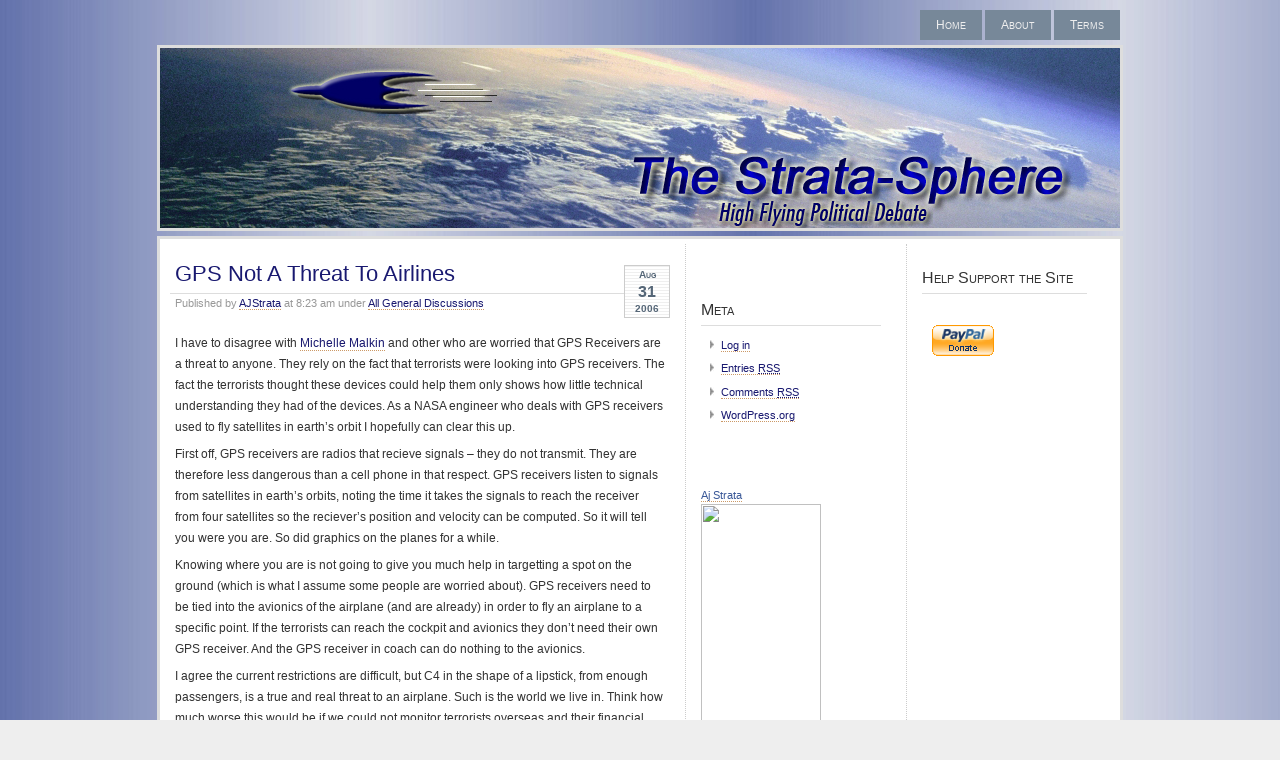

--- FILE ---
content_type: text/html; charset=UTF-8
request_url: https://www.strata-sphere.com/blog/index.php/archives/2409
body_size: 15839
content:
<!DOCTYPE html PUBLIC "-//W3C//DTD XHTML 1.0 Transitional//EN" "http://www.w3.org/TR/xhtml1/DTD/xhtml1-transitional.dtd">
<html xmlns="http://www.w3.org/1999/xhtml">
<head profile="http://gmpg.org/xfn/1">
	<title>The Strata-Sphere &raquo; GPS Not A Threat To Airlines</title>
	<meta http-equiv="Content-Type" content="text/html; charset=UTF-8" />
	<meta name="generator" content="WordPress 4.5.32" /> <!-- leave this for stats please -->
	<style type="text/css" media="screen">
		@import url( https://www.strata-sphere.com/blog/wp-content/themes/seashore/style.css );
	</style>
	<link rel="alternate" type="application/rss+xml" title="RSS 2.0" href="https://www.strata-sphere.com/blog/index.php/feed" />
	<link rel="alternate" type="text/xml" title="RSS .92" href="https://www.strata-sphere.com/blog/index.php/feed/rss" />
	<link rel="alternate" type="application/atom+xml" title="Atom 0.3" href="https://www.strata-sphere.com/blog/index.php/feed/atom" />

	<link rel="pingback" href="https://www.strata-sphere.com/blog/xmlrpc.php" />
    	<link rel='archives' title='April 2018' href='https://www.strata-sphere.com/blog/index.php/archives/date/2018/04' />
	<link rel='archives' title='April 2017' href='https://www.strata-sphere.com/blog/index.php/archives/date/2017/04' />
	<link rel='archives' title='March 2017' href='https://www.strata-sphere.com/blog/index.php/archives/date/2017/03' />
	<link rel='archives' title='January 2017' href='https://www.strata-sphere.com/blog/index.php/archives/date/2017/01' />
	<link rel='archives' title='December 2016' href='https://www.strata-sphere.com/blog/index.php/archives/date/2016/12' />
	<link rel='archives' title='November 2016' href='https://www.strata-sphere.com/blog/index.php/archives/date/2016/11' />
	<link rel='archives' title='October 2016' href='https://www.strata-sphere.com/blog/index.php/archives/date/2016/10' />
	<link rel='archives' title='September 2016' href='https://www.strata-sphere.com/blog/index.php/archives/date/2016/09' />
	<link rel='archives' title='August 2016' href='https://www.strata-sphere.com/blog/index.php/archives/date/2016/08' />
	<link rel='archives' title='July 2016' href='https://www.strata-sphere.com/blog/index.php/archives/date/2016/07' />
	<link rel='archives' title='June 2016' href='https://www.strata-sphere.com/blog/index.php/archives/date/2016/06' />
	<link rel='archives' title='May 2016' href='https://www.strata-sphere.com/blog/index.php/archives/date/2016/05' />
	<link rel='archives' title='March 2015' href='https://www.strata-sphere.com/blog/index.php/archives/date/2015/03' />
	<link rel='archives' title='February 2015' href='https://www.strata-sphere.com/blog/index.php/archives/date/2015/02' />
	<link rel='archives' title='December 2014' href='https://www.strata-sphere.com/blog/index.php/archives/date/2014/12' />
	<link rel='archives' title='November 2014' href='https://www.strata-sphere.com/blog/index.php/archives/date/2014/11' />
	<link rel='archives' title='October 2014' href='https://www.strata-sphere.com/blog/index.php/archives/date/2014/10' />
	<link rel='archives' title='September 2014' href='https://www.strata-sphere.com/blog/index.php/archives/date/2014/09' />
	<link rel='archives' title='August 2014' href='https://www.strata-sphere.com/blog/index.php/archives/date/2014/08' />
	<link rel='archives' title='July 2014' href='https://www.strata-sphere.com/blog/index.php/archives/date/2014/07' />
	<link rel='archives' title='June 2014' href='https://www.strata-sphere.com/blog/index.php/archives/date/2014/06' />
	<link rel='archives' title='May 2014' href='https://www.strata-sphere.com/blog/index.php/archives/date/2014/05' />
	<link rel='archives' title='April 2014' href='https://www.strata-sphere.com/blog/index.php/archives/date/2014/04' />
	<link rel='archives' title='March 2014' href='https://www.strata-sphere.com/blog/index.php/archives/date/2014/03' />
	<link rel='archives' title='February 2014' href='https://www.strata-sphere.com/blog/index.php/archives/date/2014/02' />
	<link rel='archives' title='December 2013' href='https://www.strata-sphere.com/blog/index.php/archives/date/2013/12' />
	<link rel='archives' title='November 2013' href='https://www.strata-sphere.com/blog/index.php/archives/date/2013/11' />
	<link rel='archives' title='October 2013' href='https://www.strata-sphere.com/blog/index.php/archives/date/2013/10' />
	<link rel='archives' title='September 2013' href='https://www.strata-sphere.com/blog/index.php/archives/date/2013/09' />
	<link rel='archives' title='August 2013' href='https://www.strata-sphere.com/blog/index.php/archives/date/2013/08' />
	<link rel='archives' title='July 2013' href='https://www.strata-sphere.com/blog/index.php/archives/date/2013/07' />
	<link rel='archives' title='June 2013' href='https://www.strata-sphere.com/blog/index.php/archives/date/2013/06' />
	<link rel='archives' title='May 2013' href='https://www.strata-sphere.com/blog/index.php/archives/date/2013/05' />
	<link rel='archives' title='April 2013' href='https://www.strata-sphere.com/blog/index.php/archives/date/2013/04' />
	<link rel='archives' title='March 2013' href='https://www.strata-sphere.com/blog/index.php/archives/date/2013/03' />
	<link rel='archives' title='February 2013' href='https://www.strata-sphere.com/blog/index.php/archives/date/2013/02' />
	<link rel='archives' title='January 2013' href='https://www.strata-sphere.com/blog/index.php/archives/date/2013/01' />
	<link rel='archives' title='December 2012' href='https://www.strata-sphere.com/blog/index.php/archives/date/2012/12' />
	<link rel='archives' title='November 2012' href='https://www.strata-sphere.com/blog/index.php/archives/date/2012/11' />
	<link rel='archives' title='October 2012' href='https://www.strata-sphere.com/blog/index.php/archives/date/2012/10' />
	<link rel='archives' title='September 2012' href='https://www.strata-sphere.com/blog/index.php/archives/date/2012/09' />
	<link rel='archives' title='August 2012' href='https://www.strata-sphere.com/blog/index.php/archives/date/2012/08' />
	<link rel='archives' title='July 2012' href='https://www.strata-sphere.com/blog/index.php/archives/date/2012/07' />
	<link rel='archives' title='June 2012' href='https://www.strata-sphere.com/blog/index.php/archives/date/2012/06' />
	<link rel='archives' title='May 2012' href='https://www.strata-sphere.com/blog/index.php/archives/date/2012/05' />
	<link rel='archives' title='April 2012' href='https://www.strata-sphere.com/blog/index.php/archives/date/2012/04' />
	<link rel='archives' title='March 2012' href='https://www.strata-sphere.com/blog/index.php/archives/date/2012/03' />
	<link rel='archives' title='February 2012' href='https://www.strata-sphere.com/blog/index.php/archives/date/2012/02' />
	<link rel='archives' title='January 2012' href='https://www.strata-sphere.com/blog/index.php/archives/date/2012/01' />
	<link rel='archives' title='December 2011' href='https://www.strata-sphere.com/blog/index.php/archives/date/2011/12' />
	<link rel='archives' title='November 2011' href='https://www.strata-sphere.com/blog/index.php/archives/date/2011/11' />
	<link rel='archives' title='October 2011' href='https://www.strata-sphere.com/blog/index.php/archives/date/2011/10' />
	<link rel='archives' title='September 2011' href='https://www.strata-sphere.com/blog/index.php/archives/date/2011/09' />
	<link rel='archives' title='August 2011' href='https://www.strata-sphere.com/blog/index.php/archives/date/2011/08' />
	<link rel='archives' title='July 2011' href='https://www.strata-sphere.com/blog/index.php/archives/date/2011/07' />
	<link rel='archives' title='June 2011' href='https://www.strata-sphere.com/blog/index.php/archives/date/2011/06' />
	<link rel='archives' title='May 2011' href='https://www.strata-sphere.com/blog/index.php/archives/date/2011/05' />
	<link rel='archives' title='April 2011' href='https://www.strata-sphere.com/blog/index.php/archives/date/2011/04' />
	<link rel='archives' title='March 2011' href='https://www.strata-sphere.com/blog/index.php/archives/date/2011/03' />
	<link rel='archives' title='February 2011' href='https://www.strata-sphere.com/blog/index.php/archives/date/2011/02' />
	<link rel='archives' title='January 2011' href='https://www.strata-sphere.com/blog/index.php/archives/date/2011/01' />
	<link rel='archives' title='December 2010' href='https://www.strata-sphere.com/blog/index.php/archives/date/2010/12' />
	<link rel='archives' title='November 2010' href='https://www.strata-sphere.com/blog/index.php/archives/date/2010/11' />
	<link rel='archives' title='October 2010' href='https://www.strata-sphere.com/blog/index.php/archives/date/2010/10' />
	<link rel='archives' title='September 2010' href='https://www.strata-sphere.com/blog/index.php/archives/date/2010/09' />
	<link rel='archives' title='August 2010' href='https://www.strata-sphere.com/blog/index.php/archives/date/2010/08' />
	<link rel='archives' title='July 2010' href='https://www.strata-sphere.com/blog/index.php/archives/date/2010/07' />
	<link rel='archives' title='June 2010' href='https://www.strata-sphere.com/blog/index.php/archives/date/2010/06' />
	<link rel='archives' title='May 2010' href='https://www.strata-sphere.com/blog/index.php/archives/date/2010/05' />
	<link rel='archives' title='April 2010' href='https://www.strata-sphere.com/blog/index.php/archives/date/2010/04' />
	<link rel='archives' title='March 2010' href='https://www.strata-sphere.com/blog/index.php/archives/date/2010/03' />
	<link rel='archives' title='February 2010' href='https://www.strata-sphere.com/blog/index.php/archives/date/2010/02' />
	<link rel='archives' title='January 2010' href='https://www.strata-sphere.com/blog/index.php/archives/date/2010/01' />
	<link rel='archives' title='December 2009' href='https://www.strata-sphere.com/blog/index.php/archives/date/2009/12' />
	<link rel='archives' title='November 2009' href='https://www.strata-sphere.com/blog/index.php/archives/date/2009/11' />
	<link rel='archives' title='October 2009' href='https://www.strata-sphere.com/blog/index.php/archives/date/2009/10' />
	<link rel='archives' title='September 2009' href='https://www.strata-sphere.com/blog/index.php/archives/date/2009/09' />
	<link rel='archives' title='August 2009' href='https://www.strata-sphere.com/blog/index.php/archives/date/2009/08' />
	<link rel='archives' title='July 2009' href='https://www.strata-sphere.com/blog/index.php/archives/date/2009/07' />
	<link rel='archives' title='June 2009' href='https://www.strata-sphere.com/blog/index.php/archives/date/2009/06' />
	<link rel='archives' title='May 2009' href='https://www.strata-sphere.com/blog/index.php/archives/date/2009/05' />
	<link rel='archives' title='April 2009' href='https://www.strata-sphere.com/blog/index.php/archives/date/2009/04' />
	<link rel='archives' title='March 2009' href='https://www.strata-sphere.com/blog/index.php/archives/date/2009/03' />
	<link rel='archives' title='February 2009' href='https://www.strata-sphere.com/blog/index.php/archives/date/2009/02' />
	<link rel='archives' title='January 2009' href='https://www.strata-sphere.com/blog/index.php/archives/date/2009/01' />
	<link rel='archives' title='December 2008' href='https://www.strata-sphere.com/blog/index.php/archives/date/2008/12' />
	<link rel='archives' title='November 2008' href='https://www.strata-sphere.com/blog/index.php/archives/date/2008/11' />
	<link rel='archives' title='October 2008' href='https://www.strata-sphere.com/blog/index.php/archives/date/2008/10' />
	<link rel='archives' title='September 2008' href='https://www.strata-sphere.com/blog/index.php/archives/date/2008/09' />
	<link rel='archives' title='August 2008' href='https://www.strata-sphere.com/blog/index.php/archives/date/2008/08' />
	<link rel='archives' title='July 2008' href='https://www.strata-sphere.com/blog/index.php/archives/date/2008/07' />
	<link rel='archives' title='June 2008' href='https://www.strata-sphere.com/blog/index.php/archives/date/2008/06' />
	<link rel='archives' title='May 2008' href='https://www.strata-sphere.com/blog/index.php/archives/date/2008/05' />
	<link rel='archives' title='April 2008' href='https://www.strata-sphere.com/blog/index.php/archives/date/2008/04' />
	<link rel='archives' title='March 2008' href='https://www.strata-sphere.com/blog/index.php/archives/date/2008/03' />
	<link rel='archives' title='February 2008' href='https://www.strata-sphere.com/blog/index.php/archives/date/2008/02' />
	<link rel='archives' title='January 2008' href='https://www.strata-sphere.com/blog/index.php/archives/date/2008/01' />
	<link rel='archives' title='December 2007' href='https://www.strata-sphere.com/blog/index.php/archives/date/2007/12' />
	<link rel='archives' title='November 2007' href='https://www.strata-sphere.com/blog/index.php/archives/date/2007/11' />
	<link rel='archives' title='October 2007' href='https://www.strata-sphere.com/blog/index.php/archives/date/2007/10' />
	<link rel='archives' title='September 2007' href='https://www.strata-sphere.com/blog/index.php/archives/date/2007/09' />
	<link rel='archives' title='August 2007' href='https://www.strata-sphere.com/blog/index.php/archives/date/2007/08' />
	<link rel='archives' title='July 2007' href='https://www.strata-sphere.com/blog/index.php/archives/date/2007/07' />
	<link rel='archives' title='June 2007' href='https://www.strata-sphere.com/blog/index.php/archives/date/2007/06' />
	<link rel='archives' title='May 2007' href='https://www.strata-sphere.com/blog/index.php/archives/date/2007/05' />
	<link rel='archives' title='April 2007' href='https://www.strata-sphere.com/blog/index.php/archives/date/2007/04' />
	<link rel='archives' title='March 2007' href='https://www.strata-sphere.com/blog/index.php/archives/date/2007/03' />
	<link rel='archives' title='February 2007' href='https://www.strata-sphere.com/blog/index.php/archives/date/2007/02' />
	<link rel='archives' title='January 2007' href='https://www.strata-sphere.com/blog/index.php/archives/date/2007/01' />
	<link rel='archives' title='December 2006' href='https://www.strata-sphere.com/blog/index.php/archives/date/2006/12' />
	<link rel='archives' title='November 2006' href='https://www.strata-sphere.com/blog/index.php/archives/date/2006/11' />
	<link rel='archives' title='October 2006' href='https://www.strata-sphere.com/blog/index.php/archives/date/2006/10' />
	<link rel='archives' title='September 2006' href='https://www.strata-sphere.com/blog/index.php/archives/date/2006/09' />
	<link rel='archives' title='August 2006' href='https://www.strata-sphere.com/blog/index.php/archives/date/2006/08' />
	<link rel='archives' title='July 2006' href='https://www.strata-sphere.com/blog/index.php/archives/date/2006/07' />
	<link rel='archives' title='June 2006' href='https://www.strata-sphere.com/blog/index.php/archives/date/2006/06' />
	<link rel='archives' title='May 2006' href='https://www.strata-sphere.com/blog/index.php/archives/date/2006/05' />
	<link rel='archives' title='April 2006' href='https://www.strata-sphere.com/blog/index.php/archives/date/2006/04' />
	<link rel='archives' title='March 2006' href='https://www.strata-sphere.com/blog/index.php/archives/date/2006/03' />
	<link rel='archives' title='February 2006' href='https://www.strata-sphere.com/blog/index.php/archives/date/2006/02' />
	<link rel='archives' title='January 2006' href='https://www.strata-sphere.com/blog/index.php/archives/date/2006/01' />
	<link rel='archives' title='December 2005' href='https://www.strata-sphere.com/blog/index.php/archives/date/2005/12' />
	<link rel='archives' title='November 2005' href='https://www.strata-sphere.com/blog/index.php/archives/date/2005/11' />
	<link rel='archives' title='October 2005' href='https://www.strata-sphere.com/blog/index.php/archives/date/2005/10' />
	<link rel='archives' title='September 2005' href='https://www.strata-sphere.com/blog/index.php/archives/date/2005/09' />
	<link rel='archives' title='August 2005' href='https://www.strata-sphere.com/blog/index.php/archives/date/2005/08' />
	<link rel='archives' title='July 2005' href='https://www.strata-sphere.com/blog/index.php/archives/date/2005/07' />
	<link rel='archives' title='June 2005' href='https://www.strata-sphere.com/blog/index.php/archives/date/2005/06' />
	<link rel='archives' title='May 2005' href='https://www.strata-sphere.com/blog/index.php/archives/date/2005/05' />
		<meta name='robots' content='noindex,follow' />
<link rel="alternate" type="application/rss+xml" title="The Strata-Sphere &raquo; GPS Not A Threat To Airlines Comments Feed" href="https://www.strata-sphere.com/blog/index.php/archives/2409/feed" />
		<script type="text/javascript">
			window._wpemojiSettings = {"baseUrl":"https:\/\/s.w.org\/images\/core\/emoji\/72x72\/","ext":".png","source":{"concatemoji":"https:\/\/www.strata-sphere.com\/blog\/wp-includes\/js\/wp-emoji-release.min.js?ver=4.5.32"}};
			!function(e,o,t){var a,n,r;function i(e){var t=o.createElement("script");t.src=e,t.type="text/javascript",o.getElementsByTagName("head")[0].appendChild(t)}for(r=Array("simple","flag","unicode8","diversity"),t.supports={everything:!0,everythingExceptFlag:!0},n=0;n<r.length;n++)t.supports[r[n]]=function(e){var t,a,n=o.createElement("canvas"),r=n.getContext&&n.getContext("2d"),i=String.fromCharCode;if(!r||!r.fillText)return!1;switch(r.textBaseline="top",r.font="600 32px Arial",e){case"flag":return r.fillText(i(55356,56806,55356,56826),0,0),3e3<n.toDataURL().length;case"diversity":return r.fillText(i(55356,57221),0,0),a=(t=r.getImageData(16,16,1,1).data)[0]+","+t[1]+","+t[2]+","+t[3],r.fillText(i(55356,57221,55356,57343),0,0),a!=(t=r.getImageData(16,16,1,1).data)[0]+","+t[1]+","+t[2]+","+t[3];case"simple":return r.fillText(i(55357,56835),0,0),0!==r.getImageData(16,16,1,1).data[0];case"unicode8":return r.fillText(i(55356,57135),0,0),0!==r.getImageData(16,16,1,1).data[0]}return!1}(r[n]),t.supports.everything=t.supports.everything&&t.supports[r[n]],"flag"!==r[n]&&(t.supports.everythingExceptFlag=t.supports.everythingExceptFlag&&t.supports[r[n]]);t.supports.everythingExceptFlag=t.supports.everythingExceptFlag&&!t.supports.flag,t.DOMReady=!1,t.readyCallback=function(){t.DOMReady=!0},t.supports.everything||(a=function(){t.readyCallback()},o.addEventListener?(o.addEventListener("DOMContentLoaded",a,!1),e.addEventListener("load",a,!1)):(e.attachEvent("onload",a),o.attachEvent("onreadystatechange",function(){"complete"===o.readyState&&t.readyCallback()})),(a=t.source||{}).concatemoji?i(a.concatemoji):a.wpemoji&&a.twemoji&&(i(a.twemoji),i(a.wpemoji)))}(window,document,window._wpemojiSettings);
		</script>
		<style type="text/css">
img.wp-smiley,
img.emoji {
	display: inline !important;
	border: none !important;
	box-shadow: none !important;
	height: 1em !important;
	width: 1em !important;
	margin: 0 .07em !important;
	vertical-align: -0.1em !important;
	background: none !important;
	padding: 0 !important;
}
</style>
<link rel='https://api.w.org/' href='https://www.strata-sphere.com/blog/wp-json/' />
<link rel="EditURI" type="application/rsd+xml" title="RSD" href="https://www.strata-sphere.com/blog/xmlrpc.php?rsd" />
<link rel="wlwmanifest" type="application/wlwmanifest+xml" href="https://www.strata-sphere.com/blog/wp-includes/wlwmanifest.xml" /> 
<link rel='prev' title='Ripping Off The Taxpayer' href='https://www.strata-sphere.com/blog/index.php/archives/2408' />
<link rel='next' title='ACLU Defending Terrorist&#8217;s Communications' href='https://www.strata-sphere.com/blog/index.php/archives/2410' />
<link rel="canonical" href="https://www.strata-sphere.com/blog/index.php/archives/2409" />
<link rel='shortlink' href='https://www.strata-sphere.com/blog/?p=2409' />
<link rel="alternate" type="application/json+oembed" href="https://www.strata-sphere.com/blog/wp-json/oembed/1.0/embed?url=https%3A%2F%2Fwww.strata-sphere.com%2Fblog%2Findex.php%2Farchives%2F2409" />
<link rel="alternate" type="text/xml+oembed" href="https://www.strata-sphere.com/blog/wp-json/oembed/1.0/embed?url=https%3A%2F%2Fwww.strata-sphere.com%2Fblog%2Findex.php%2Farchives%2F2409&#038;format=xml" />
<style type="text/css">
  #splash
  {
  background:url(https://www.strata-sphere.com/blog/wp-content/themes/seashore/img/header.jpg) no-repeat center;
  height:180px;
  width:960px;
}
</style>
</head>
  <body>
<div id="header">
	<div id="logo">
<!-- 
		<h1><a href="https://www.strata-sphere.com/blog" title="The Strata-Sphere">The Strata-Sphere</a></h1>
		<h2>High Flying Political Debate</h2>
 -->
	</div>
	<div id="menu">
		<ul>
			<li ><a href="https://www.strata-sphere.com/blog" title="Home">Home</a></li>
	     <li class="page_item page-item-5"><a href="https://www.strata-sphere.com/blog/index.php/about">About</a></li>
<li class="page_item page-item-7"><a href="https://www.strata-sphere.com/blog/index.php/terms">Terms</a></li>
		</ul>
	</div>
</div>
<div id="splash"></div><div id="main">
	<div id="content">
	    	        <div class="post" id="post-2409">
            <p class="date">
            <span class="month">
              Aug            </span>
            <span class="day">
              31            </span>
            <span class="year">
              2006            </span>
          </p>
            <h2 class="title"><a href="https://www.strata-sphere.com/blog/index.php/archives/2409" rel="bookmark">GPS Not A Threat To Airlines</a></h2>
            <div class="meta">
				      <p>Published by <a href="https://www.strata-sphere.com/blog/index.php/archives/author/ajstrata" title="Posts by AJStrata" rel="author">AJStrata</a> at 8:23 am under <a href="https://www.strata-sphere.com/blog/index.php/archives/category/uncategorized" rel="category tag">All General Discussions</a> </p>
			      </div>
			      <div class="entry">
              <p>I have to disagree with <a href="http://michellemalkin.com/archives/005837.htm">Michelle Malkin</a> and other who are worried that GPS Receivers are a threat to anyone.  They rely on the fact that terrorists were looking into GPS receivers.  The fact the terrorists thought these devices could help them only shows how little technical understanding they had of the devices.  As a NASA engineer who deals with GPS receivers used to fly satellites in earth&#8217;s orbit I hopefully can clear this up.</p>
<p>First off, GPS receivers are radios that recieve signals &#8211; they do not transmit.  They are therefore less dangerous than a cell phone in that respect.  GPS receivers listen to signals from satellites in earth&#8217;s orbits, noting the time it takes the signals to reach the receiver from four satellites so the reciever&#8217;s position and velocity can be computed. So it will tell you were you are.  So did graphics on the planes for a while.</p>
<p>Knowing where you are is not going to give you much help in targetting a spot on the ground (which is what I assume some people are worried about).  GPS receivers need to be tied into the avionics of the airplane (and are already) in order to fly an airplane to a specific point.  If the terrorists can reach the cockpit and avionics they don&#8217;t need their own GPS receiver.  And the GPS receiver in coach can do nothing to the avionics.</p>
<p>I agree the current restrictions are difficult, but C4 in the shape of a lipstick, from enough passengers, is a true and real threat to an airplane.  Such is the world we live in.  Think how much worse this would be if we could not monitor terrorists overseas and their financial transactions!</p>
                            <p class="post-tags">
                              </p>
      			</div>
            <p class="comments">
              <a href="https://www.strata-sphere.com/blog/index.php/archives/2409#comments">6 responses so far</a>            </p>
	          
<!-- You can start editing here. -->

	<h3 id="comments">6 Responses to &#8220;GPS Not A Threat To Airlines&#8221;</h3>

	<div class="navigation">
		<div class="alignleft"></div>
		<div class="alignright"></div>
	</div>

	<ol class="commentlist">
			<li class="comment byuser comment-author-merlinos2 even thread-even depth-1" id="comment-16720">
				<div id="div-comment-16720" class="comment-body">
				<div class="comment-author vcard">
			<img alt='' src='https://secure.gravatar.com/avatar/0581c4173acdd9e1a84f1cc801cf249c?s=32&#038;d=mm&#038;r=pg' srcset='https://secure.gravatar.com/avatar/0581c4173acdd9e1a84f1cc801cf249c?s=64&amp;d=mm&amp;r=pg 2x' class='avatar avatar-32 photo' height='32' width='32' />			<cite class="fn">MerlinOS2</cite> <span class="says">says:</span>		</div>
		
		<div class="comment-meta commentmetadata"><a href="https://www.strata-sphere.com/blog/index.php/archives/2409#comment-16720">
			August 31, 2006 at 9:38 am</a>		</div>

		<p>Another point AJ is that most commercial GPS recievers will cease to function correctly at over the earth movements at about 80 mph velocity.</p>
<p>Some have proposed that this was a deliberate limitation to prevent certain &#8220;alternative&#8221; uses.</p>

		
				</div>
		</li><!-- #comment-## -->
		<li class="comment byuser comment-author-s-naylor odd alt thread-odd thread-alt depth-1" id="comment-16732">
				<div id="div-comment-16732" class="comment-body">
				<div class="comment-author vcard">
			<img alt='' src='https://secure.gravatar.com/avatar/9c4c41c65eadedf94afbc4301318358a?s=32&#038;d=mm&#038;r=pg' srcset='https://secure.gravatar.com/avatar/9c4c41c65eadedf94afbc4301318358a?s=64&amp;d=mm&amp;r=pg 2x' class='avatar avatar-32 photo' height='32' width='32' />			<cite class="fn">S. Naylor</cite> <span class="says">says:</span>		</div>
		
		<div class="comment-meta commentmetadata"><a href="https://www.strata-sphere.com/blog/index.php/archives/2409#comment-16732">
			August 31, 2006 at 11:49 am</a>		</div>

		<p>I have to disagree Merlin.  I&#8217;ve used GPS (2 different models) many times while flying (as a passenger &#8211; in coach) to various place on the globe over the past 5 years.  They work fine at least up to 590 knots &amp; pretty mucch match the aircraft&#8217;s position display on those flights where it&#8217;s available.</p>

		
				</div>
		</li><!-- #comment-## -->
		<li class="comment byuser comment-author-ajstrata bypostauthor even thread-even depth-1" id="comment-16733">
				<div id="div-comment-16733" class="comment-body">
				<div class="comment-author vcard">
			<img alt='' src='https://secure.gravatar.com/avatar/3838946cce2701ff039d30dc8448499c?s=32&#038;d=mm&#038;r=pg' srcset='https://secure.gravatar.com/avatar/3838946cce2701ff039d30dc8448499c?s=64&amp;d=mm&amp;r=pg 2x' class='avatar avatar-32 photo' height='32' width='32' />			<cite class="fn"><a href='http://www.strata-sphere.com' rel='external nofollow' class='url'>AJStrata</a></cite> <span class="says">says:</span>		</div>
		
		<div class="comment-meta commentmetadata"><a href="https://www.strata-sphere.com/blog/index.php/archives/2409#comment-16733">
			August 31, 2006 at 12:09 pm</a>		</div>

		<p>S. Nayl0r,</p>
<p>I agree.  There are flight GPS systems and we at NASA use them on satellites.  There were some adjustments need to the kalman filters that do the position-velocity estimates (or sats fly at thousands of mph) so the data wouldn&#8217;t be seen as a noisy outlier (yes, we are actually going that fast!).  But that is not a big change.  The point is nearly all commercial airplanes I would assume have a GPS navigator in them (I know the military jets do) where you set way-points and let the auto-pilot do its thing.</p>

		
				</div>
		</li><!-- #comment-## -->
		<li class="comment byuser comment-author-merlinos2 odd alt thread-odd thread-alt depth-1" id="comment-16745">
				<div id="div-comment-16745" class="comment-body">
				<div class="comment-author vcard">
			<img alt='' src='https://secure.gravatar.com/avatar/0581c4173acdd9e1a84f1cc801cf249c?s=32&#038;d=mm&#038;r=pg' srcset='https://secure.gravatar.com/avatar/0581c4173acdd9e1a84f1cc801cf249c?s=64&amp;d=mm&amp;r=pg 2x' class='avatar avatar-32 photo' height='32' width='32' />			<cite class="fn">MerlinOS2</cite> <span class="says">says:</span>		</div>
		
		<div class="comment-meta commentmetadata"><a href="https://www.strata-sphere.com/blog/index.php/archives/2409#comment-16745">
			August 31, 2006 at 2:13 pm</a>		</div>

		<p>It was my understanding about the &#8220;early&#8221; handheld models, thanks for the updated info.</p>

		
				</div>
		</li><!-- #comment-## -->
		<li class="comment byuser comment-author-for-enforcement even thread-even depth-1" id="comment-16785">
				<div id="div-comment-16785" class="comment-body">
				<div class="comment-author vcard">
			<img alt='' src='https://secure.gravatar.com/avatar/a8f5f099ca45f7568211c65e911bbd73?s=32&#038;d=mm&#038;r=pg' srcset='https://secure.gravatar.com/avatar/a8f5f099ca45f7568211c65e911bbd73?s=64&amp;d=mm&amp;r=pg 2x' class='avatar avatar-32 photo' height='32' width='32' />			<cite class="fn">For Enforcement</cite> <span class="says">says:</span>		</div>
		
		<div class="comment-meta commentmetadata"><a href="https://www.strata-sphere.com/blog/index.php/archives/2409#comment-16785">
			September 1, 2006 at 2:12 am</a>		</div>

		<p>Yea, there is a lot of information and mis-information about GPS.   Many years ago,  I had one of those laptop software programs and it worked great.  I was using it on an airplane and it displayed the speed very well and was in agreement with the plane&#8217;s speed.  No one objected to my using it.   Fast forward a couple years and I had a Magellen handheld and it worked great on airplane also.  Flight attendent saw I had it, now this was about &#8217;98 or so, and she had a conniption.  You can&#8217;t use that, it sends out signals that interfere with the plane&#8217;s navigation.  I assured her it didn&#8217;t, but I turned it off as she requested.<br />
I happen to be a private pilot, and believe me, almost ALL planes, including private, have GPS  that is linked to autopilot.   They are so accurate you could actually let them take off and land for you.  Of course no one does, but they work that well.  You can easily put in waypoints with speed, altitude, etc and it will follow it to a tee, including putting you on final approach.  Then the pilot takes over. At the worst, a system on a private plane might be off 30-50 feet altitude.   (That&#8217;s why pilot does the actual landing)  I understand military is much more accurate tho.</p>

		
				</div>
		</li><!-- #comment-## -->
		<li class="comment byuser comment-author-pull odd alt thread-odd thread-alt depth-1" id="comment-16788">
				<div id="div-comment-16788" class="comment-body">
				<div class="comment-author vcard">
			<img alt='' src='https://secure.gravatar.com/avatar/2d24411d6a479fb753c244d0a3a37d49?s=32&#038;d=mm&#038;r=pg' srcset='https://secure.gravatar.com/avatar/2d24411d6a479fb753c244d0a3a37d49?s=64&amp;d=mm&amp;r=pg 2x' class='avatar avatar-32 photo' height='32' width='32' />			<cite class="fn">pull</cite> <span class="says">says:</span>		</div>
		
		<div class="comment-meta commentmetadata"><a href="https://www.strata-sphere.com/blog/index.php/archives/2409#comment-16788">
			September 1, 2006 at 4:29 am</a>		</div>

		<p>Merlin:</p>
<p>I believe that effect would be because we used to have receivers be off by a number of feet&#8230; because of the danger of using these for missles and such. This regulation was later taken away. </p>
<p>On the topic:</p>
<p>I have been using various gps&#8217; for about ten or fifteen years, not sure. I do not like to depend on them for hiking, but they are an useful tool. Nowadays, they are built into many portable devices and the watch models are actually useful. It is surely not a threat.</p>
<p>Personally, I think that blowing up planes should be the least of our worries, ultimately. I guess a lot of people have a lot of fear dealing with flying. It does strike at the heart of modern commerce. Their next big attack is more likely to strike one of NY&#8217;s bridges or tunnels, like they said they would before&#8230; back in 93. Granted, there are so many weak spots where they could kill a lot of Americans and get away with it&#8230; or induce widespread fear.</p>
<p>Our food sources are probably the biggest concern for me. There are a lot of weaknesses there. Sniping is always an option for them. Or, random serial killing at more close range. If the body is left and they make no interaction&#8230; there is not even DNA evidence. Explosives can be made out of just about anything&#8230; and gas lines run about everywhere (and can be trivially heated to explosion).</p>
<p>Heh, GPS are not in my list there. I don&#8217;t think they are worrying about missle guidance systems anytime soon. Maybe Iran will next year, but they would be better off hitting us without a missle, but with a portable attack&#8230; even if we don&#8217;t have any chance of shooting a sucker out of the sky.</p>

		
				</div>
		</li><!-- #comment-## -->
	</ol>

	<div class="navigation">
		<div class="alignleft"></div>
		<div class="alignright"></div>
	</div>
 

	        </div>
            <p align="center"></p>
	</div>
  	<div id="sidebar1" class="sidecol">
	<ul>
<li>			<div class="textwidget"><script language="javascript" src="http://cache.blogads.com/110992088/feed.js"></script><br/></div>
		</li><li><h3>Meta</h3>			<ul>
						<li><a href="https://www.strata-sphere.com/blog/wp-login.php">Log in</a></li>
			<li><a href="https://www.strata-sphere.com/blog/index.php/feed">Entries <abbr title="Really Simple Syndication">RSS</abbr></a></li>
			<li><a href="https://www.strata-sphere.com/blog/index.php/comments/feed">Comments <abbr title="Really Simple Syndication">RSS</abbr></a></li>
			<li><a href="https://wordpress.org/" title="Powered by WordPress, state-of-the-art semantic personal publishing platform.">WordPress.org</a></li>			</ul>
			</li><li>			<div class="textwidget"><script language="javascript" src="http://cache.blogads.com/193749743/feed.js"></script><br/></div>
		</li><li>			<div class="textwidget"><!-- Facebook Badge START --><a href="http://www.facebook.com/people/Aj-Strata/100000299319310" title="Aj Strata" target="_TOP" style="font-family: &quot;lucida grande&quot;,tahoma,verdana,arial,sans-serif; font-size: 11px; font-variant: normal; font-style: normal; font-weight: normal; color: #3B5998; text-decoration: none;">Aj Strata</a><br/><a href="http://www.facebook.com/people/Aj-Strata/100000299319310" title="Aj Strata" target="_TOP"><img src="http://badge.facebook.com/badge/100000299319310.207.385898620.png" width="120" height="234" style="border: 0px;" /></a><br/><a href="http://www.facebook.com/facebook-widgets/" title="Make your own badge!" target="_TOP" style="font-family: &quot;lucida grande&quot;,tahoma,verdana,arial,sans-serif; font-size: 11px; font-variant: normal; font-style: normal; font-weight: normal; color: #3B5998; text-decoration: none;">Create Your Badge</a><!-- Facebook Badge END --></div>
		</li>		<li>		<h3>Recent Posts</h3>		<ul>
					<li>
				<a href="https://www.strata-sphere.com/blog/index.php/archives/22159">Farewell AJ &#8211; RIP</a>
						</li>
					<li>
				<a href="https://www.strata-sphere.com/blog/index.php/archives/22145">More Rice Lies [Just Another Inspector Clouseau]</a>
						</li>
					<li>
				<a href="https://www.strata-sphere.com/blog/index.php/archives/22131">Susan Rice, Obama&#8217;s Dirty Surveillance Rat</a>
						</li>
					<li>
				<a href="https://www.strata-sphere.com/blog/index.php/archives/22109">DNC&#8217;s Russian Hack <i>NOT</i> Investigated By FBI &#8211; But By DNC Contractor</a>
						</li>
					<li>
				<a href="https://www.strata-sphere.com/blog/index.php/archives/22071">Situation Normal, All Farkased Up</a>
						</li>
					<li>
				<a href="https://www.strata-sphere.com/blog/index.php/archives/22046">Congress Wants Evidence On Illegal Surveillance &#8211; Here It Is!</a>
						</li>
					<li>
				<a href="https://www.strata-sphere.com/blog/index.php/archives/22017">About That Infamous &#8220;Trump Server&#8221;</a>
						</li>
					<li>
				<a href="https://www.strata-sphere.com/blog/index.php/archives/22011">NY Times&#8217; Orwellian Rewrite Of History</a>
						</li>
					<li>
				<a href="https://www.strata-sphere.com/blog/index.php/archives/22000">Obama&#8217;s Surveillance Of Team Trump: A Probable Paper Trail</a>
						</li>
					<li>
				<a href="https://www.strata-sphere.com/blog/index.php/archives/21994">Judge Napolitano Confirms Obama Could Order Surveillance On US Persons</a>
						</li>
				</ul>
		</li>		<li><form role="search" method="get" id="searchform" class="searchform" action="https://www.strata-sphere.com/blog/">
				<div>
					<label class="screen-reader-text" for="s">Search for:</label>
					<input type="text" value="" name="s" id="s" />
					<input type="submit" id="searchsubmit" value="Search" />
				</div>
			</form></li><li><h3>A1 News Sites</h3>
	<ul class='xoxo blogroll'>
<li><a href="http://www.drudgereport.com">Drudge</a></li>
<li><a href="http://www.realclearpolitics.com/">Real Clear Politics</a></li>
<li><a href="http://www.wikipedia.org/">Wikipedia</a></li>

	</ul>
</li>
<li><h3>Blogroll</h3>
	<ul class='xoxo blogroll'>
<li><a href="http://ace.mu.nu/">Ace Of Spades HQ</a></li>
<li><a href="http://noconsensus.wordpress.com/">Air Vent</a></li>
<li><a href="http://bishophill.squarespace.com/">Bishop Hill</a></li>
<li><a href="http://www.bookwormroom.com/">Bookworm Room</a></li>
<li><a href="http://climateaudit.org/">Climate Audit</a></li>
<li><a href="http://www.conservatives4palin.com/">Conservatives 4 Palin</a></li>
<li><a href="http://www.electionprojection.com/">Election Projection</a></li>
<li><a href="http://fivethirtyeight.com/">FiveThirtyEight &#8211; Nate Silver</a></li>
<li><a href="http://www.floppingaces.net/">Flopping Aces</a></li>
<li><a href="http://gatesofvienna.net/">Gates of Vienna</a></li>
<li><a href="http://gatewaypundit.blogspot.com/">Gateway Pundit</a></li>
<li><a href="http://hotair.com/">Hot Air</a></li>
<li><a href="http://www.hyscience.com/">Hyscience</a></li>
<li><a href="http://icecap.us/">Ice Cap</a></li>
<li><a href="http://instapundit.com/">Instapundit</a></li>
<li><a href="http://www.jammiewf.com/">JammieWearingFool</a></li>
<li><a href="http://joannenova.com.au/">JoNova</a></li>
<li><a href="http://judithcurry.com/">Judith Curry</a></li>
<li><a href="http://justoneminute.typepad.com/main/">JustOneMinute</a></li>
<li><a href="http://www.longwarjournal.org/">Long War Journal</a></li>
<li><a href="http://www.michaeltotten.com/">Michael J Totten</a></li>
<li><a href="http://www.michaelyon-online.com/">Michael Yon</a></li>
<li><a href="http://www.thepiratescove.us/">Pirate&#039;s Cove</a></li>
<li><a href="http://www.qando.net/">QandO</a></li>
<li><a href="http://sistertoldjah.com/">Sister Toldjah</a></li>
<li><a href="http://www.smalldeadanimals.com/">Small Dead Animals</a></li>
<li><a href="http://www.americanthinker.com">The American Thinker</a></li>
<li><a href="http://mypetjawa.mu.nu/">The Jawa Report</a></li>
<li><a href="http://threatswatch.org/">Threats Watch</a></li>
<li><a href="http://wattsupwiththat.com/">Watts Up With That?</a></li>

	</ul>
</li>
<li><h3>Communities</h3>			<div class="textwidget"><a href="http://www.truthlaidbear.com/communitypage.php?community=rinos"><img src="http://strata-sphere.com/blog/wp-content/uploads/rhino_sm.jpg"></a></img>
<a href="http://www.captainsquartersblog.com/mt/archives/006857.php"><img src="http://strata-sphere.com/blog/wp-content/uploads/f101_medbutton.jpg"></a></img>
<a href="http://decision08.net/2005/05/25/the-coalition-of-the-chillin/"><img src="http://strata-sphere.com/blog/wp-content/uploads/coalition.gif"></a></img>


</div>
		</li><li><h3>Former Watcher of Weasels</h3>			<div class="textwidget"><a href="http://www.watcherofweasels.com/"><img src="http://strata-sphere.com/blog/wp-content/uploads/watcherbig.gif"></a></div>
		</li></ul>
</div>

<div id="sidebar2" class="sidecol">
<ul>
<li>			<div class="textwidget">                   <h2>Help Support the Site</h2>
					 <form action="https://www.paypal.com/cgi-bin/webscr" method="post">
					 <input type="hidden" name="cmd" value="_s-xclick"/>
					 <input type="hidden" name="business" value="sales@strata-sphere.com"/>
					 <input type="hidden" name="undefined_quantity" value="1"/>
					 <input type="hidden" name="donation" value="Strata-Sphere Tip Jar"/>
					 <input type="hidden" name="currency_code" value="USD/">
					 <img alt="" border="0" src="https://www.paypal.com/en_US/i/scr/pixel.gif" width="1" height="1"></img>
					 <input type="hidden" name="encrypted" value="-----BEGIN [base64]/ZFJUCjoDd/zei/tCRSlXaZGhcFt2+iwcs9truGEoF/[base64]/ETMS1ycjtkpkvjXZe9k+6CieLuLsPumsJ7QC1odNz3sJiCbs2wC0nLE0uLGaEtXynIgRqIddYCHx88pb5HTXv4SZeuv0Rqq4+axW9PLAAATU8w04qqjaSXgbGLP3NmohqM6bV9kZZwZLR/klDaQGo1u9uDb9lr4Yn+rBQIDAQABo4HuMIHrMB0GA1UdDgQWBBSWn3y7xm8XvVk/UtcKG+wQ1mSUazCBuwYDVR0jBIGzMIGwgBSWn3y7xm8XvVk/[base64]/zANBgkqhkiG9w0BAQUFAAOBgQCBXzpWmoBa5e9fo6ujionW1hUhPkOBakTr3YCDjbYfvJEiv/2P+IobhOGJr85+XHhN0v4gUkEDI8r2/rNk1m0GA8HKddvTjyGw/XqXa+LSTlDYkqI8OwR8GEYj4efEtcRpRYBxV8KxAW93YDWzFGvruKnnLbDAF6VR5w/[base64]/ab9k/RmL38PmGzC3kswDQYJKoZIhvcNAQEBBQAEgYCTBQVugFmyty7E5TBXs0y6xmBrsZ1pay+h38qVOqEix2xoEIssO3teH73Ozawv6rLxwb5PoqkEExvGE5RsNMok4SAd9SQnPxKbZMHqcZSpcYQtDLpeSaA01otK/8ZqsXNciD6z41jNcl2dPmnxY5AzGUZtgqyloBMdxkzBKTIsCQ==-----END PKCS7-----
					 "/>
					 </form>
					 
					 <form action="https://www.paypal.com/cgi-bin/webscr" method="post">
					 <input type="hidden" name="cmd" value="_s-xclick"/>
					 <input type="image" src="https://www.paypal.com/en_US/i/btn/x-click-but04.gif" border="0" name="submit" alt="Make payments with PayPal - it's fast, free and secure!"/>
					 <img alt="" border="0" src="https://www.paypal.com/en_US/i/scr/pixel.gif" width="1" height="1"></img>
					 <input type="hidden" name="encrypted" value="-----BEGIN [base64]/mSMNTgAyuG5a1APFqj9y09RmLf5A2q4HRCjtyz1WclsB8SiOR+lPpMM7GSOCmrBO/lkJys181bw3tppI0ZV6LhFQAXRcseUkPds7GFgKCzUoCAO0cb85iFIRz+zhkV9Rbp0xSDELMAkGBSsOAwIaBQAwgdQGCSqGSIb3DQEHATAUBggqhkiG9w0DBwQIZIEMuhao8COAgbCIP6eOzNgB30/LIAH4COQS20GYYGdMt4lkw+x6VlpGFVggiJeA78WNO1YnIV4CQHB8GUBZaSxArKNQ2zxH+DiL7sMfI08wbap76ZObYTvyYrq99sbld1blOXcj+hNfiK35Vvxf46eZu/44tWfUKte+6Wm2auwCj+/[base64]/Za+GJ/[base64]/9j/iKG4Thia/[base64]/GxMA0GCSqGSIb3DQEBAQUABIGAsI7kJlc2+B4sn86ffwMURbMVRLqgyOqg4r2Mvpo6wVY+pvJIlJOUzX73B470QIdjwwx4ykzrbeQaEkiHjLKh94Zjesv3Z6LTl3b6G0LivV5gSx4RHXAEtjuLLMhl7JVPKXJB50FOSs2xhsE2W1fWTquYT/kQofzTSES5wblIv+Y=-----END PKCS7-----
					 "/>
					 </form>

</div>
		</li><li>			<div class="textwidget"><iframe src="http://rcm-na.amazon-adsystem.com/e/cm?t=stratasphere-20&o=1&p=14&l=ur1&category=amazonhomepage&f=ifr&linkID=OFDPCPKY2VK6MBTP" width="160" height="600" scrolling="no" border="0" marginwidth="0" style="border:none;" frameborder="0"></iframe>

</div>
		</li><li><h3>Categories</h3>		<ul>
	<li class="cat-item cat-item-40"><a href="https://www.strata-sphere.com/blog/index.php/archives/category/ajstratas-gut" >AJStrata&#039;s GUT</a>
</li>
	<li class="cat-item cat-item-1"><a href="https://www.strata-sphere.com/blog/index.php/archives/category/uncategorized" >All General Discussions</a>
<ul class='children'>
	<li class="cat-item cat-item-4"><a href="https://www.strata-sphere.com/blog/index.php/archives/category/uncategorized/2006-elections" >2006 Elections</a>
	<ul class='children'>
	<li class="cat-item cat-item-31"><a href="https://www.strata-sphere.com/blog/index.php/archives/category/uncategorized/2006-elections/leiberman-lamont" >Leiberman-Lamont</a>
</li>
	</ul>
</li>
	<li class="cat-item cat-item-37"><a href="https://www.strata-sphere.com/blog/index.php/archives/category/uncategorized/2008-elections" >2008 Elections</a>
	<ul class='children'>
	<li class="cat-item cat-item-51"><a href="https://www.strata-sphere.com/blog/index.php/archives/category/uncategorized/2008-elections/michelle-obama-whitey-video" >Michelle Obama &quot;Whitey&quot; Video</a>
</li>
	<li class="cat-item cat-item-229"><a href="https://www.strata-sphere.com/blog/index.php/archives/category/uncategorized/2008-elections/obama-birth-certificate-nonsense" >Obama Birth Certificate Nonsense</a>
</li>
	<li class="cat-item cat-item-384"><a href="https://www.strata-sphere.com/blog/index.php/archives/category/uncategorized/2008-elections/sarah-palin-2008-elections-uncategorized" >Sarah Palin</a>
</li>
	</ul>
</li>
	<li class="cat-item cat-item-1077"><a href="https://www.strata-sphere.com/blog/index.php/archives/category/uncategorized/2010-elections" >2010 Elections</a>
</li>
	<li class="cat-item cat-item-1802"><a href="https://www.strata-sphere.com/blog/index.php/archives/category/uncategorized/2012-elections-uncategorized" >2012 Elections</a>
</li>
	<li class="cat-item cat-item-2029"><a href="https://www.strata-sphere.com/blog/index.php/archives/category/uncategorized/2013-fiscal-cliff" >2013 Fiscal Cliff</a>
</li>
	<li class="cat-item cat-item-2035"><a href="https://www.strata-sphere.com/blog/index.php/archives/category/uncategorized/2014-elections" >2014 Elections</a>
</li>
	<li class="cat-item cat-item-2085"><a href="https://www.strata-sphere.com/blog/index.php/archives/category/uncategorized/2016-elections" >2016 Elections</a>
</li>
	<li class="cat-item cat-item-36"><a href="https://www.strata-sphere.com/blog/index.php/archives/category/uncategorized/24-season-6" >24, Season 6</a>
</li>
	<li class="cat-item cat-item-16"><a href="https://www.strata-sphere.com/blog/index.php/archives/category/uncategorized/able-danger9-11" >Able Danger/9-11</a>
</li>
	<li class="cat-item cat-item-17"><a href="https://www.strata-sphere.com/blog/index.php/archives/category/uncategorized/anti-war-protests" >Anti War Protests</a>
</li>
	<li class="cat-item cat-item-14"><a href="https://www.strata-sphere.com/blog/index.php/archives/category/uncategorized/bin-ladengwot" >Bin Laden/GWOT</a>
	<ul class='children'>
	<li class="cat-item cat-item-1454"><a href="https://www.strata-sphere.com/blog/index.php/archives/category/uncategorized/bin-ladengwot/flight-253-attempted-bombing" >Flight 253 Attempted Bombing</a>
</li>
	<li class="cat-item cat-item-1381"><a href="https://www.strata-sphere.com/blog/index.php/archives/category/uncategorized/bin-ladengwot/ft-hood-massacre-bin-ladengwot-uncategorized" >Ft Hood Massacre</a>
</li>
	<li class="cat-item cat-item-29"><a href="https://www.strata-sphere.com/blog/index.php/archives/category/uncategorized/bin-ladengwot/hezbollah" >Hezbollah</a>
</li>
	<li class="cat-item cat-item-23"><a href="https://www.strata-sphere.com/blog/index.php/archives/category/uncategorized/bin-ladengwot/iranian-nukes" >Iran</a>
</li>
	<li class="cat-item cat-item-11"><a href="https://www.strata-sphere.com/blog/index.php/archives/category/uncategorized/bin-ladengwot/iraq" >Iraq</a>
		<ul class='children'>
	<li class="cat-item cat-item-41"><a href="https://www.strata-sphere.com/blog/index.php/archives/category/uncategorized/bin-ladengwot/iraq/diyala" >Diyala</a>
</li>
	<li class="cat-item cat-item-50"><a href="https://www.strata-sphere.com/blog/index.php/archives/category/uncategorized/bin-ladengwot/iraq/sadrmahdi-army" >Sadr/Mahdi Army</a>
</li>
		</ul>
</li>
	<li class="cat-item cat-item-2160"><a href="https://www.strata-sphere.com/blog/index.php/archives/category/uncategorized/bin-ladengwot/massacre-in-nice" >Massacre in Nice</a>
</li>
	<li class="cat-item cat-item-27"><a href="https://www.strata-sphere.com/blog/index.php/archives/category/uncategorized/bin-ladengwot/pakistan" >Pakistan</a>
</li>
	<li class="cat-item cat-item-43"><a href="https://www.strata-sphere.com/blog/index.php/archives/category/uncategorized/bin-ladengwot/syria" >Syria</a>
</li>
	<li class="cat-item cat-item-26"><a href="https://www.strata-sphere.com/blog/index.php/archives/category/uncategorized/bin-ladengwot/uae-dpw" >UAE-DPW</a>
</li>
	<li class="cat-item cat-item-30"><a href="https://www.strata-sphere.com/blog/index.php/archives/category/uncategorized/bin-ladengwot/uk-airline-plot" >UK Airline Plot</a>
</li>
	<li class="cat-item cat-item-12"><a href="https://www.strata-sphere.com/blog/index.php/archives/category/uncategorized/bin-ladengwot/uk-bombings" >UK Bombings</a>
</li>
	</ul>
</li>
	<li class="cat-item cat-item-2117"><a href="https://www.strata-sphere.com/blog/index.php/archives/category/uncategorized/brexit" >Brexit</a>
</li>
	<li class="cat-item cat-item-790"><a href="https://www.strata-sphere.com/blog/index.php/archives/category/uncategorized/chicago-way-corruption-scandal" >Chicago-Way Corruption Scandal</a>
</li>
	<li class="cat-item cat-item-1106"><a href="https://www.strata-sphere.com/blog/index.php/archives/category/uncategorized/dhs-rightwing-extremists" >DHS-Rightwing Extremists</a>
</li>
	<li class="cat-item cat-item-8"><a href="https://www.strata-sphere.com/blog/index.php/archives/category/uncategorized/downing-street-memos" >Downing Street Memos</a>
</li>
	<li class="cat-item cat-item-10"><a href="https://www.strata-sphere.com/blog/index.php/archives/category/uncategorized/eminent-domainkelo" >Eminent Domain/Kelo</a>
</li>
	<li class="cat-item cat-item-5"><a href="https://www.strata-sphere.com/blog/index.php/archives/category/uncategorized/eu-constitution" >EU Constitution</a>
</li>
	<li class="cat-item cat-item-2"><a href="https://www.strata-sphere.com/blog/index.php/archives/category/uncategorized/filibuster-showdown" >Filibuster Showdown</a>
	<ul class='children'>
	<li class="cat-item cat-item-21"><a href="https://www.strata-sphere.com/blog/index.php/archives/category/uncategorized/filibuster-showdown/miers-nomination" >Miers Nomination</a>
</li>
	</ul>
</li>
	<li class="cat-item cat-item-25"><a href="https://www.strata-sphere.com/blog/index.php/archives/category/uncategorized/fisa-nsa" >FISA-NSA</a>
</li>
	<li class="cat-item cat-item-33"><a href="https://www.strata-sphere.com/blog/index.php/archives/category/uncategorized/foleygate" >Foleygate</a>
</li>
	<li class="cat-item cat-item-9"><a href="https://www.strata-sphere.com/blog/index.php/archives/category/uncategorized/gitmo-durbin" >GITMO-Durbin</a>
</li>
	<li class="cat-item cat-item-32"><a href="https://www.strata-sphere.com/blog/index.php/archives/category/uncategorized/global-warming" >Global Warming</a>
	<ul class='children'>
	<li class="cat-item cat-item-1876"><a href="https://www.strata-sphere.com/blog/index.php/archives/category/uncategorized/global-warming/climategate-ii" >Climategate II</a>
</li>
	<li class="cat-item cat-item-1407"><a href="https://www.strata-sphere.com/blog/index.php/archives/category/uncategorized/global-warming/cru-climategate" >CRU Climategate</a>
</li>
	</ul>
</li>
	<li class="cat-item cat-item-6"><a href="https://www.strata-sphere.com/blog/index.php/archives/category/uncategorized/illegal-immigration" >Illegal Immigration</a>
</li>
	<li class="cat-item cat-item-20"><a href="https://www.strata-sphere.com/blog/index.php/archives/category/uncategorized/katrina" >Katrina</a>
</li>
	<li class="cat-item cat-item-28"><a href="https://www.strata-sphere.com/blog/index.php/archives/category/uncategorized/leak-investigations" >Leak Investigations</a>
	<ul class='children'>
	<li class="cat-item cat-item-42"><a href="https://www.strata-sphere.com/blog/index.php/archives/category/uncategorized/leak-investigations/mary-mccarthy-cia-leaks" >Mary McCarthy</a>
</li>
	</ul>
</li>
	<li class="cat-item cat-item-35"><a href="https://www.strata-sphere.com/blog/index.php/archives/category/uncategorized/litvinenko-berezovsky-chechens" >Litvinenko, Berezovsky, Chechens</a>
</li>
	<li class="cat-item cat-item-2214"><a href="https://www.strata-sphere.com/blog/index.php/archives/category/uncategorized/maga" >MAGA</a>
</li>
	<li class="cat-item cat-item-1082"><a href="https://www.strata-sphere.com/blog/index.php/archives/category/uncategorized/measuring-the-recovery" >Measuring The Recovery</a>
</li>
	<li class="cat-item cat-item-2221"><a href="https://www.strata-sphere.com/blog/index.php/archives/category/uncategorized/obama-and-fisa" >Obama and FISA</a>
</li>
	<li class="cat-item cat-item-1786"><a href="https://www.strata-sphere.com/blog/index.php/archives/category/uncategorized/obamas-war-in-libya" >Obama&#039;s War In Libya</a>
</li>
	<li class="cat-item cat-item-1222"><a href="https://www.strata-sphere.com/blog/index.php/archives/category/uncategorized/obamacare-uncategorized" >Obamacare</a>
</li>
	<li class="cat-item cat-item-13"><a href="https://www.strata-sphere.com/blog/index.php/archives/category/uncategorized/plame-game" >Plame Game</a>
</li>
	<li class="cat-item cat-item-34"><a href="https://www.strata-sphere.com/blog/index.php/archives/category/uncategorized/reids-land-deals" >Reid&#039;s Land Deals</a>
</li>
	<li class="cat-item cat-item-2053"><a href="https://www.strata-sphere.com/blog/index.php/archives/category/uncategorized/shutdowntheaterbarrycades" >ShutdownTheater/Barrycades</a>
</li>
	<li class="cat-item cat-item-1831"><a href="https://www.strata-sphere.com/blog/index.php/archives/category/uncategorized/solyndra-scandal" >Solyndra Scandal</a>
</li>
	<li class="cat-item cat-item-3"><a href="https://www.strata-sphere.com/blog/index.php/archives/category/uncategorized/stem-cell-debate" >Stem Cell Debate</a>
</li>
	<li class="cat-item cat-item-2215"><a href="https://www.strata-sphere.com/blog/index.php/archives/category/uncategorized/the-trump-presidency" >The Trump Presidency</a>
</li>
	<li class="cat-item cat-item-1952"><a href="https://www.strata-sphere.com/blog/index.php/archives/category/uncategorized/trayvon-martin-case" >Trayvon Martin Case</a>
</li>
	<li class="cat-item cat-item-2084"><a href="https://www.strata-sphere.com/blog/index.php/archives/category/uncategorized/va-scandal" >VA Scandal</a>
</li>
	<li class="cat-item cat-item-39"><a href="https://www.strata-sphere.com/blog/index.php/archives/category/uncategorized/va-tech-massacre" >VA Tech Massacre</a>
</li>
</ul>
</li>
	<li class="cat-item cat-item-24"><a href="https://www.strata-sphere.com/blog/index.php/archives/category/carnival-of-the-clueless" >Carnival Of The Clueless</a>
</li>
	<li class="cat-item cat-item-19"><a href="https://www.strata-sphere.com/blog/index.php/archives/category/fly-by" >Fly By</a>
</li>
	<li class="cat-item cat-item-38"><a href="https://www.strata-sphere.com/blog/index.php/archives/category/guest-bloggers" >Guest Bloggers</a>
</li>
	<li class="cat-item cat-item-2145"><a href="https://www.strata-sphere.com/blog/index.php/archives/category/orlando-massacre" >Orlando Massacre</a>
</li>
	<li class="cat-item cat-item-22"><a href="https://www.strata-sphere.com/blog/index.php/archives/category/raging-rinos" >Raging RINOs</a>
</li>
	<li class="cat-item cat-item-18"><a href="https://www.strata-sphere.com/blog/index.php/archives/category/the-duh-files" >The Duh! Files</a>
</li>
	<li class="cat-item cat-item-15"><a href="https://www.strata-sphere.com/blog/index.php/archives/category/watchers-council" >Watchers Council</a>
</li>
		</ul>
</li><li><h3>Archives</h3>		<ul>
			<li><a href='https://www.strata-sphere.com/blog/index.php/archives/date/2018/04'>April 2018</a></li>
	<li><a href='https://www.strata-sphere.com/blog/index.php/archives/date/2017/04'>April 2017</a></li>
	<li><a href='https://www.strata-sphere.com/blog/index.php/archives/date/2017/03'>March 2017</a></li>
	<li><a href='https://www.strata-sphere.com/blog/index.php/archives/date/2017/01'>January 2017</a></li>
	<li><a href='https://www.strata-sphere.com/blog/index.php/archives/date/2016/12'>December 2016</a></li>
	<li><a href='https://www.strata-sphere.com/blog/index.php/archives/date/2016/11'>November 2016</a></li>
	<li><a href='https://www.strata-sphere.com/blog/index.php/archives/date/2016/10'>October 2016</a></li>
	<li><a href='https://www.strata-sphere.com/blog/index.php/archives/date/2016/09'>September 2016</a></li>
	<li><a href='https://www.strata-sphere.com/blog/index.php/archives/date/2016/08'>August 2016</a></li>
	<li><a href='https://www.strata-sphere.com/blog/index.php/archives/date/2016/07'>July 2016</a></li>
	<li><a href='https://www.strata-sphere.com/blog/index.php/archives/date/2016/06'>June 2016</a></li>
	<li><a href='https://www.strata-sphere.com/blog/index.php/archives/date/2016/05'>May 2016</a></li>
	<li><a href='https://www.strata-sphere.com/blog/index.php/archives/date/2015/03'>March 2015</a></li>
	<li><a href='https://www.strata-sphere.com/blog/index.php/archives/date/2015/02'>February 2015</a></li>
	<li><a href='https://www.strata-sphere.com/blog/index.php/archives/date/2014/12'>December 2014</a></li>
	<li><a href='https://www.strata-sphere.com/blog/index.php/archives/date/2014/11'>November 2014</a></li>
	<li><a href='https://www.strata-sphere.com/blog/index.php/archives/date/2014/10'>October 2014</a></li>
	<li><a href='https://www.strata-sphere.com/blog/index.php/archives/date/2014/09'>September 2014</a></li>
	<li><a href='https://www.strata-sphere.com/blog/index.php/archives/date/2014/08'>August 2014</a></li>
	<li><a href='https://www.strata-sphere.com/blog/index.php/archives/date/2014/07'>July 2014</a></li>
	<li><a href='https://www.strata-sphere.com/blog/index.php/archives/date/2014/06'>June 2014</a></li>
	<li><a href='https://www.strata-sphere.com/blog/index.php/archives/date/2014/05'>May 2014</a></li>
	<li><a href='https://www.strata-sphere.com/blog/index.php/archives/date/2014/04'>April 2014</a></li>
	<li><a href='https://www.strata-sphere.com/blog/index.php/archives/date/2014/03'>March 2014</a></li>
	<li><a href='https://www.strata-sphere.com/blog/index.php/archives/date/2014/02'>February 2014</a></li>
	<li><a href='https://www.strata-sphere.com/blog/index.php/archives/date/2013/12'>December 2013</a></li>
	<li><a href='https://www.strata-sphere.com/blog/index.php/archives/date/2013/11'>November 2013</a></li>
	<li><a href='https://www.strata-sphere.com/blog/index.php/archives/date/2013/10'>October 2013</a></li>
	<li><a href='https://www.strata-sphere.com/blog/index.php/archives/date/2013/09'>September 2013</a></li>
	<li><a href='https://www.strata-sphere.com/blog/index.php/archives/date/2013/08'>August 2013</a></li>
	<li><a href='https://www.strata-sphere.com/blog/index.php/archives/date/2013/07'>July 2013</a></li>
	<li><a href='https://www.strata-sphere.com/blog/index.php/archives/date/2013/06'>June 2013</a></li>
	<li><a href='https://www.strata-sphere.com/blog/index.php/archives/date/2013/05'>May 2013</a></li>
	<li><a href='https://www.strata-sphere.com/blog/index.php/archives/date/2013/04'>April 2013</a></li>
	<li><a href='https://www.strata-sphere.com/blog/index.php/archives/date/2013/03'>March 2013</a></li>
	<li><a href='https://www.strata-sphere.com/blog/index.php/archives/date/2013/02'>February 2013</a></li>
	<li><a href='https://www.strata-sphere.com/blog/index.php/archives/date/2013/01'>January 2013</a></li>
	<li><a href='https://www.strata-sphere.com/blog/index.php/archives/date/2012/12'>December 2012</a></li>
	<li><a href='https://www.strata-sphere.com/blog/index.php/archives/date/2012/11'>November 2012</a></li>
	<li><a href='https://www.strata-sphere.com/blog/index.php/archives/date/2012/10'>October 2012</a></li>
	<li><a href='https://www.strata-sphere.com/blog/index.php/archives/date/2012/09'>September 2012</a></li>
	<li><a href='https://www.strata-sphere.com/blog/index.php/archives/date/2012/08'>August 2012</a></li>
	<li><a href='https://www.strata-sphere.com/blog/index.php/archives/date/2012/07'>July 2012</a></li>
	<li><a href='https://www.strata-sphere.com/blog/index.php/archives/date/2012/06'>June 2012</a></li>
	<li><a href='https://www.strata-sphere.com/blog/index.php/archives/date/2012/05'>May 2012</a></li>
	<li><a href='https://www.strata-sphere.com/blog/index.php/archives/date/2012/04'>April 2012</a></li>
	<li><a href='https://www.strata-sphere.com/blog/index.php/archives/date/2012/03'>March 2012</a></li>
	<li><a href='https://www.strata-sphere.com/blog/index.php/archives/date/2012/02'>February 2012</a></li>
	<li><a href='https://www.strata-sphere.com/blog/index.php/archives/date/2012/01'>January 2012</a></li>
	<li><a href='https://www.strata-sphere.com/blog/index.php/archives/date/2011/12'>December 2011</a></li>
	<li><a href='https://www.strata-sphere.com/blog/index.php/archives/date/2011/11'>November 2011</a></li>
	<li><a href='https://www.strata-sphere.com/blog/index.php/archives/date/2011/10'>October 2011</a></li>
	<li><a href='https://www.strata-sphere.com/blog/index.php/archives/date/2011/09'>September 2011</a></li>
	<li><a href='https://www.strata-sphere.com/blog/index.php/archives/date/2011/08'>August 2011</a></li>
	<li><a href='https://www.strata-sphere.com/blog/index.php/archives/date/2011/07'>July 2011</a></li>
	<li><a href='https://www.strata-sphere.com/blog/index.php/archives/date/2011/06'>June 2011</a></li>
	<li><a href='https://www.strata-sphere.com/blog/index.php/archives/date/2011/05'>May 2011</a></li>
	<li><a href='https://www.strata-sphere.com/blog/index.php/archives/date/2011/04'>April 2011</a></li>
	<li><a href='https://www.strata-sphere.com/blog/index.php/archives/date/2011/03'>March 2011</a></li>
	<li><a href='https://www.strata-sphere.com/blog/index.php/archives/date/2011/02'>February 2011</a></li>
	<li><a href='https://www.strata-sphere.com/blog/index.php/archives/date/2011/01'>January 2011</a></li>
	<li><a href='https://www.strata-sphere.com/blog/index.php/archives/date/2010/12'>December 2010</a></li>
	<li><a href='https://www.strata-sphere.com/blog/index.php/archives/date/2010/11'>November 2010</a></li>
	<li><a href='https://www.strata-sphere.com/blog/index.php/archives/date/2010/10'>October 2010</a></li>
	<li><a href='https://www.strata-sphere.com/blog/index.php/archives/date/2010/09'>September 2010</a></li>
	<li><a href='https://www.strata-sphere.com/blog/index.php/archives/date/2010/08'>August 2010</a></li>
	<li><a href='https://www.strata-sphere.com/blog/index.php/archives/date/2010/07'>July 2010</a></li>
	<li><a href='https://www.strata-sphere.com/blog/index.php/archives/date/2010/06'>June 2010</a></li>
	<li><a href='https://www.strata-sphere.com/blog/index.php/archives/date/2010/05'>May 2010</a></li>
	<li><a href='https://www.strata-sphere.com/blog/index.php/archives/date/2010/04'>April 2010</a></li>
	<li><a href='https://www.strata-sphere.com/blog/index.php/archives/date/2010/03'>March 2010</a></li>
	<li><a href='https://www.strata-sphere.com/blog/index.php/archives/date/2010/02'>February 2010</a></li>
	<li><a href='https://www.strata-sphere.com/blog/index.php/archives/date/2010/01'>January 2010</a></li>
	<li><a href='https://www.strata-sphere.com/blog/index.php/archives/date/2009/12'>December 2009</a></li>
	<li><a href='https://www.strata-sphere.com/blog/index.php/archives/date/2009/11'>November 2009</a></li>
	<li><a href='https://www.strata-sphere.com/blog/index.php/archives/date/2009/10'>October 2009</a></li>
	<li><a href='https://www.strata-sphere.com/blog/index.php/archives/date/2009/09'>September 2009</a></li>
	<li><a href='https://www.strata-sphere.com/blog/index.php/archives/date/2009/08'>August 2009</a></li>
	<li><a href='https://www.strata-sphere.com/blog/index.php/archives/date/2009/07'>July 2009</a></li>
	<li><a href='https://www.strata-sphere.com/blog/index.php/archives/date/2009/06'>June 2009</a></li>
	<li><a href='https://www.strata-sphere.com/blog/index.php/archives/date/2009/05'>May 2009</a></li>
	<li><a href='https://www.strata-sphere.com/blog/index.php/archives/date/2009/04'>April 2009</a></li>
	<li><a href='https://www.strata-sphere.com/blog/index.php/archives/date/2009/03'>March 2009</a></li>
	<li><a href='https://www.strata-sphere.com/blog/index.php/archives/date/2009/02'>February 2009</a></li>
	<li><a href='https://www.strata-sphere.com/blog/index.php/archives/date/2009/01'>January 2009</a></li>
	<li><a href='https://www.strata-sphere.com/blog/index.php/archives/date/2008/12'>December 2008</a></li>
	<li><a href='https://www.strata-sphere.com/blog/index.php/archives/date/2008/11'>November 2008</a></li>
	<li><a href='https://www.strata-sphere.com/blog/index.php/archives/date/2008/10'>October 2008</a></li>
	<li><a href='https://www.strata-sphere.com/blog/index.php/archives/date/2008/09'>September 2008</a></li>
	<li><a href='https://www.strata-sphere.com/blog/index.php/archives/date/2008/08'>August 2008</a></li>
	<li><a href='https://www.strata-sphere.com/blog/index.php/archives/date/2008/07'>July 2008</a></li>
	<li><a href='https://www.strata-sphere.com/blog/index.php/archives/date/2008/06'>June 2008</a></li>
	<li><a href='https://www.strata-sphere.com/blog/index.php/archives/date/2008/05'>May 2008</a></li>
	<li><a href='https://www.strata-sphere.com/blog/index.php/archives/date/2008/04'>April 2008</a></li>
	<li><a href='https://www.strata-sphere.com/blog/index.php/archives/date/2008/03'>March 2008</a></li>
	<li><a href='https://www.strata-sphere.com/blog/index.php/archives/date/2008/02'>February 2008</a></li>
	<li><a href='https://www.strata-sphere.com/blog/index.php/archives/date/2008/01'>January 2008</a></li>
	<li><a href='https://www.strata-sphere.com/blog/index.php/archives/date/2007/12'>December 2007</a></li>
	<li><a href='https://www.strata-sphere.com/blog/index.php/archives/date/2007/11'>November 2007</a></li>
	<li><a href='https://www.strata-sphere.com/blog/index.php/archives/date/2007/10'>October 2007</a></li>
	<li><a href='https://www.strata-sphere.com/blog/index.php/archives/date/2007/09'>September 2007</a></li>
	<li><a href='https://www.strata-sphere.com/blog/index.php/archives/date/2007/08'>August 2007</a></li>
	<li><a href='https://www.strata-sphere.com/blog/index.php/archives/date/2007/07'>July 2007</a></li>
	<li><a href='https://www.strata-sphere.com/blog/index.php/archives/date/2007/06'>June 2007</a></li>
	<li><a href='https://www.strata-sphere.com/blog/index.php/archives/date/2007/05'>May 2007</a></li>
	<li><a href='https://www.strata-sphere.com/blog/index.php/archives/date/2007/04'>April 2007</a></li>
	<li><a href='https://www.strata-sphere.com/blog/index.php/archives/date/2007/03'>March 2007</a></li>
	<li><a href='https://www.strata-sphere.com/blog/index.php/archives/date/2007/02'>February 2007</a></li>
	<li><a href='https://www.strata-sphere.com/blog/index.php/archives/date/2007/01'>January 2007</a></li>
	<li><a href='https://www.strata-sphere.com/blog/index.php/archives/date/2006/12'>December 2006</a></li>
	<li><a href='https://www.strata-sphere.com/blog/index.php/archives/date/2006/11'>November 2006</a></li>
	<li><a href='https://www.strata-sphere.com/blog/index.php/archives/date/2006/10'>October 2006</a></li>
	<li><a href='https://www.strata-sphere.com/blog/index.php/archives/date/2006/09'>September 2006</a></li>
	<li><a href='https://www.strata-sphere.com/blog/index.php/archives/date/2006/08'>August 2006</a></li>
	<li><a href='https://www.strata-sphere.com/blog/index.php/archives/date/2006/07'>July 2006</a></li>
	<li><a href='https://www.strata-sphere.com/blog/index.php/archives/date/2006/06'>June 2006</a></li>
	<li><a href='https://www.strata-sphere.com/blog/index.php/archives/date/2006/05'>May 2006</a></li>
	<li><a href='https://www.strata-sphere.com/blog/index.php/archives/date/2006/04'>April 2006</a></li>
	<li><a href='https://www.strata-sphere.com/blog/index.php/archives/date/2006/03'>March 2006</a></li>
	<li><a href='https://www.strata-sphere.com/blog/index.php/archives/date/2006/02'>February 2006</a></li>
	<li><a href='https://www.strata-sphere.com/blog/index.php/archives/date/2006/01'>January 2006</a></li>
	<li><a href='https://www.strata-sphere.com/blog/index.php/archives/date/2005/12'>December 2005</a></li>
	<li><a href='https://www.strata-sphere.com/blog/index.php/archives/date/2005/11'>November 2005</a></li>
	<li><a href='https://www.strata-sphere.com/blog/index.php/archives/date/2005/10'>October 2005</a></li>
	<li><a href='https://www.strata-sphere.com/blog/index.php/archives/date/2005/09'>September 2005</a></li>
	<li><a href='https://www.strata-sphere.com/blog/index.php/archives/date/2005/08'>August 2005</a></li>
	<li><a href='https://www.strata-sphere.com/blog/index.php/archives/date/2005/07'>July 2005</a></li>
	<li><a href='https://www.strata-sphere.com/blog/index.php/archives/date/2005/06'>June 2005</a></li>
	<li><a href='https://www.strata-sphere.com/blog/index.php/archives/date/2005/05'>May 2005</a></li>
		</ul>
		</li><li>			<div class="textwidget"><!-- Site Meter -->
<script type="text/javascript" src="http://s21.sitemeter.com/js/counter.js?site=s21stratasphere">
</script>
<noscript>
<a href="http://s21.sitemeter.com/stats.asp?site=s21stratasphere" target="_top">
<img src="http://s21.sitemeter.com/meter.asp?site=s21stratasphere" alt="Site Meter" border="0"/></a>
</noscript>
<!-- Copyright (c)2006 Site Meter --></div>
		</li><li>			<div class="textwidget"><a 
href="http://www2.clustrmaps.com/counter/maps.php?url=www.strata-sphere.com"
id="clustrMapsLink"><img
src="http://www2.clustrmaps.com/counter/index2.php?url=www.strata-sphere.com
" style="border:0px;" alt="Locations of visitors to this page"
title="Locations of visitors to this page" id="clustrMapsImg"
onerror="this.onerror=null;
this.src='http://clustrmaps.com/images/clustrmaps-back-soon.jpg';
document.getElementById('clustrMapsLink').href='http://clustrmaps.com';" />
</a></div>
		</li><li><h3>Strata-sphere Calendar</h3><div id="calendar_wrap" class="calendar_wrap"><table id="wp-calendar">
	<caption>November 2025</caption>
	<thead>
	<tr>
		<th scope="col" title="Sunday">S</th>
		<th scope="col" title="Monday">M</th>
		<th scope="col" title="Tuesday">T</th>
		<th scope="col" title="Wednesday">W</th>
		<th scope="col" title="Thursday">T</th>
		<th scope="col" title="Friday">F</th>
		<th scope="col" title="Saturday">S</th>
	</tr>
	</thead>

	<tfoot>
	<tr>
		<td colspan="3" id="prev"><a href="https://www.strata-sphere.com/blog/index.php/archives/date/2018/04">&laquo; Apr</a></td>
		<td class="pad">&nbsp;</td>
		<td colspan="3" id="next" class="pad">&nbsp;</td>
	</tr>
	</tfoot>

	<tbody>
	<tr>
		<td colspan="6" class="pad">&nbsp;</td><td id="today">1</td>
	</tr>
	<tr>
		<td>2</td><td>3</td><td>4</td><td>5</td><td>6</td><td>7</td><td>8</td>
	</tr>
	<tr>
		<td>9</td><td>10</td><td>11</td><td>12</td><td>13</td><td>14</td><td>15</td>
	</tr>
	<tr>
		<td>16</td><td>17</td><td>18</td><td>19</td><td>20</td><td>21</td><td>22</td>
	</tr>
	<tr>
		<td>23</td><td>24</td><td>25</td><td>26</td><td>27</td><td>28</td><td>29</td>
	</tr>
	<tr>
		<td>30</td>
		<td class="pad" colspan="6">&nbsp;</td>
	</tr>
	</tbody>
	</table></div></li><li><h3>Post Tags</h3><div class="tagcloud"><a href='https://www.strata-sphere.com/blog/index.php/archives/tag/9-11' class='tag-link-72 tag-link-position-1' title='28 topics' style='font-size: 9.1764705882353pt;'>9-11</a>
<a href='https://www.strata-sphere.com/blog/index.php/archives/tag/2008-election' class='tag-link-54 tag-link-position-2' title='352 topics' style='font-size: 22pt;'>2008 Election</a>
<a href='https://www.strata-sphere.com/blog/index.php/archives/tag/2010-election' class='tag-link-1144 tag-link-position-3' title='25 topics' style='font-size: 8.5882352941176pt;'>2010 election</a>
<a href='https://www.strata-sphere.com/blog/index.php/archives/tag/2010-elections' class='tag-link-2115 tag-link-position-4' title='164 topics' style='font-size: 18.117647058824pt;'>2010 Elections</a>
<a href='https://www.strata-sphere.com/blog/index.php/archives/tag/2016-election' class='tag-link-2122 tag-link-position-5' title='35 topics' style='font-size: 10.352941176471pt;'>2016 Election</a>
<a href='https://www.strata-sphere.com/blog/index.php/archives/tag/afghanistan' class='tag-link-52 tag-link-position-6' title='80 topics' style='font-size: 14.470588235294pt;'>Afghanistan</a>
<a href='https://www.strata-sphere.com/blog/index.php/archives/tag/al-qaeda' class='tag-link-78 tag-link-position-7' title='127 topics' style='font-size: 16.823529411765pt;'>al-Qaeda</a>
<a href='https://www.strata-sphere.com/blog/index.php/archives/tag/bush' class='tag-link-128 tag-link-position-8' title='27 topics' style='font-size: 9.0588235294118pt;'>Bush</a>
<a href='https://www.strata-sphere.com/blog/index.php/archives/tag/cia' class='tag-link-129 tag-link-position-9' title='23 topics' style='font-size: 8.2352941176471pt;'>CIA</a>
<a href='https://www.strata-sphere.com/blog/index.php/archives/tag/climategate' class='tag-link-1400 tag-link-position-10' title='45 topics' style='font-size: 11.529411764706pt;'>Climategate</a>
<a href='https://www.strata-sphere.com/blog/index.php/archives/tag/clinton' class='tag-link-97 tag-link-position-11' title='33 topics' style='font-size: 10pt;'>Clinton</a>
<a href='https://www.strata-sphere.com/blog/index.php/archives/tag/congress' class='tag-link-227 tag-link-position-12' title='25 topics' style='font-size: 8.5882352941176pt;'>Congress</a>
<a href='https://www.strata-sphere.com/blog/index.php/archives/tag/cru' class='tag-link-1315 tag-link-position-13' title='56 topics' style='font-size: 12.705882352941pt;'>CRU</a>
<a href='https://www.strata-sphere.com/blog/index.php/archives/tag/democrats' class='tag-link-190 tag-link-position-14' title='52 topics' style='font-size: 12.235294117647pt;'>Democrats</a>
<a href='https://www.strata-sphere.com/blog/index.php/archives/tag/economic-crisis' class='tag-link-858 tag-link-position-15' title='37 topics' style='font-size: 10.588235294118pt;'>Economic Crisis</a>
<a href='https://www.strata-sphere.com/blog/index.php/archives/tag/economy' class='tag-link-769 tag-link-position-16' title='26 topics' style='font-size: 8.8235294117647pt;'>Economy</a>
<a href='https://www.strata-sphere.com/blog/index.php/archives/tag/fata' class='tag-link-144 tag-link-position-17' title='34 topics' style='font-size: 10.117647058824pt;'>FATA</a>
<a href='https://www.strata-sphere.com/blog/index.php/archives/tag/fisa' class='tag-link-69 tag-link-position-18' title='38 topics' style='font-size: 10.705882352941pt;'>FISA</a>
<a href='https://www.strata-sphere.com/blog/index.php/archives/tag/flight-253' class='tag-link-1451 tag-link-position-19' title='25 topics' style='font-size: 8.5882352941176pt;'>Flight 253</a>
<a href='https://www.strata-sphere.com/blog/index.php/archives/tag/ft-hood-massacre' class='tag-link-1379 tag-link-position-20' title='26 topics' style='font-size: 8.8235294117647pt;'>Ft Hood Massacre</a>
<a href='https://www.strata-sphere.com/blog/index.php/archives/tag/global-warming' class='tag-link-2111 tag-link-position-21' title='181 topics' style='font-size: 18.588235294118pt;'>Global Warming</a>
<a href='https://www.strata-sphere.com/blog/index.php/archives/tag/gop' class='tag-link-181 tag-link-position-22' title='40 topics' style='font-size: 10.941176470588pt;'>GOP</a>
<a href='https://www.strata-sphere.com/blog/index.php/archives/tag/holder' class='tag-link-996 tag-link-position-23' title='22 topics' style='font-size: 8pt;'>Holder</a>
<a href='https://www.strata-sphere.com/blog/index.php/archives/tag/ipcc' class='tag-link-96 tag-link-position-24' title='45 topics' style='font-size: 11.529411764706pt;'>IPCC</a>
<a href='https://www.strata-sphere.com/blog/index.php/archives/tag/iran' class='tag-link-57 tag-link-position-25' title='42 topics' style='font-size: 11.176470588235pt;'>Iran</a>
<a href='https://www.strata-sphere.com/blog/index.php/archives/tag/iraq' class='tag-link-2104 tag-link-position-26' title='81 topics' style='font-size: 14.470588235294pt;'>Iraq</a>
<a href='https://www.strata-sphere.com/blog/index.php/archives/tag/liberals' class='tag-link-183 tag-link-position-27' title='31 topics' style='font-size: 9.7647058823529pt;'>Liberals</a>
<a href='https://www.strata-sphere.com/blog/index.php/archives/tag/mccain' class='tag-link-64 tag-link-position-28' title='51 topics' style='font-size: 12.235294117647pt;'>McCain</a>
<a href='https://www.strata-sphere.com/blog/index.php/archives/tag/nsa' class='tag-link-70 tag-link-position-29' title='36 topics' style='font-size: 10.470588235294pt;'>NSA</a>
<a href='https://www.strata-sphere.com/blog/index.php/archives/tag/obama' class='tag-link-53 tag-link-position-30' title='355 topics' style='font-size: 22pt;'>Obama</a>
<a href='https://www.strata-sphere.com/blog/index.php/archives/tag/obamacare' class='tag-link-1221 tag-link-position-31' title='165 topics' style='font-size: 18.117647058824pt;'>Obamacare</a>
<a href='https://www.strata-sphere.com/blog/index.php/archives/tag/pakistan' class='tag-link-2109 tag-link-position-32' title='120 topics' style='font-size: 16.470588235294pt;'>Pakistan</a>
<a href='https://www.strata-sphere.com/blog/index.php/archives/tag/palin' class='tag-link-391 tag-link-position-33' title='61 topics' style='font-size: 13.058823529412pt;'>Palin</a>
<a href='https://www.strata-sphere.com/blog/index.php/archives/tag/pelosi' class='tag-link-95 tag-link-position-34' title='23 topics' style='font-size: 8.2352941176471pt;'>Pelosi</a>
<a href='https://www.strata-sphere.com/blog/index.php/archives/tag/poll' class='tag-link-55 tag-link-position-35' title='56 topics' style='font-size: 12.705882352941pt;'>Poll</a>
<a href='https://www.strata-sphere.com/blog/index.php/archives/tag/polls' class='tag-link-211 tag-link-position-36' title='106 topics' style='font-size: 15.882352941176pt;'>Polls</a>
<a href='https://www.strata-sphere.com/blog/index.php/archives/tag/president-obama' class='tag-link-879 tag-link-position-37' title='43 topics' style='font-size: 11.294117647059pt;'>President Obama</a>
<a href='https://www.strata-sphere.com/blog/index.php/archives/tag/sarah-palin' class='tag-link-380 tag-link-position-38' title='77 topics' style='font-size: 14.235294117647pt;'>Sarah Palin</a>
<a href='https://www.strata-sphere.com/blog/index.php/archives/tag/scott-brown' class='tag-link-1482 tag-link-position-39' title='24 topics' style='font-size: 8.4705882352941pt;'>Scott Brown</a>
<a href='https://www.strata-sphere.com/blog/index.php/archives/tag/stimulus-bill' class='tag-link-892 tag-link-position-40' title='107 topics' style='font-size: 15.882352941176pt;'>Stimulus Bill</a>
<a href='https://www.strata-sphere.com/blog/index.php/archives/tag/taliban' class='tag-link-61 tag-link-position-41' title='78 topics' style='font-size: 14.352941176471pt;'>Taliban</a>
<a href='https://www.strata-sphere.com/blog/index.php/archives/tag/tea-party' class='tag-link-1007 tag-link-position-42' title='27 topics' style='font-size: 9.0588235294118pt;'>Tea Party</a>
<a href='https://www.strata-sphere.com/blog/index.php/archives/tag/trump' class='tag-link-2124 tag-link-position-43' title='28 topics' style='font-size: 9.1764705882353pt;'>Trump</a>
<a href='https://www.strata-sphere.com/blog/index.php/archives/tag/unemployment' class='tag-link-1070 tag-link-position-44' title='69 topics' style='font-size: 13.764705882353pt;'>Unemployment</a>
<a href='https://www.strata-sphere.com/blog/index.php/archives/tag/victory' class='tag-link-82 tag-link-position-45' title='27 topics' style='font-size: 9.0588235294118pt;'>Victory</a></div>
</li></ul>
</div>
<div style="clear:both;"></div>  </div><div id="footer">
  	<p><span><a href="http://wpthemeshop.com/free-themes/" title="Free WordPress Themes by WP Theme Shop">WordPress Theme Shop</a> | <a href="http://webhostinggeeks.com" title="Web Hosting Geeks" target="_blank">Web Hosting Geeks</a></span><strong>The Strata-Sphere</strong> Copyright &copy; 2025 All Rights Reserved .</p>
</div>
<script type='text/javascript' src='https://www.strata-sphere.com/blog/wp-includes/js/wp-embed.min.js?ver=4.5.32'></script>
</body>
</html>


--- FILE ---
content_type: text/css
request_url: https://www.strata-sphere.com/blog/wp-content/themes/seashore/style.css
body_size: 2119
content:
/* 
Theme Name: SeaShore
Theme URI: http://wpthemeshop.com/
Description: <a href="http://wpthemeshop.com/free-themes/" title="SeaShore Theme">SeaShore</a> is a free wordpress theme, released by <a href="http://wpthemeshop.com" title="WordPress Theme Shop" target="_blank">WordPress Theme Shop</a>.
Version: 2.0
Author: Sadish Bala
Author URI: http://sadish.net
*/

/* Elements */
* 
{
	margin:0;
	padding:0;
}
body {
	margin: 0;
	padding: 0;
	background:#eee url(img/bodybg.gif) fixed;
	font-family: Verdana,Tahoma, Arial, Serif;	
	line-height: 1.5em;
	font-size: 10px; /* IE5 Win */
  	voice-family: "\"}\""; 
  	voice-family: inherit;
  	font-size: 10px; /* easy scaling */
  	font-size: 0.76em;
	color: #333;
}

h1, h2, h3, h4, h5, h6 {
	margin: 0.5em 0 0;
	padding: 0 0 5px 0;
	font-family:Georgia, Tahoma, Verdana, Arial, Serif;
	font-weight:normal;
	color: #333;	
	line-height:1.3em;
}
h1 {font-size:2em;}
h2 {font-size:1.8em;}
h3 {font-size:1.6em;}
h4 {font-size:1.4em;}
h5 {font-size:1.2em;}
h6 {font-size:1em;}

p, blockquote, ul, ol {
	margin-top: 0;
	padding-top: 0;
	margin-bottom:0.5em;	
}
p 
{
	line-height:1.8em;
}

a:link, a:visited {
	color: #191970;
	text-decoration:none;
	border-bottom:#c96 1px dotted;
}
a:hover,a:active 
{
	color:#960;
	text-decoration:none;
}
img.left 
{
	float:left;
	margin:0 1em 1em 0;
}
img.right 
{
	float:right;
	margin:0 0 1em 1em;
}
a img 
{
	border:0;
	padding-bottom:2px;
	border-bottom:1px dashed;
}
blockquote 
{
	margin:1em;
	padding:0 2em;
	background:url(img/quote.gif) no-repeat left top;
	color:#666;
	font-style:italic;
}
fieldset 
{
	border:none;
}

dl {
	margin:1em 0px;
}
dt 
{
	font-weight:bold;
}
dd 
{
	margin:0.5em 1em;
	padding:0;
}
pre, code
{
	display:block;
	margin:1em;
	padding:1em;
	font-family:"Courier New", Arial, Verdana, Serif;
	font-size:1em;
}
abbr, acronym
{
	cursor:help;
}
hr
{
	clear:both;
	margin-top:5px;
	color:#eee;
}
table
{
	width:100%;
	border:#eee 1px solid;
	padding:5px;
}
th
{
	text-align:left;
	background:#bbd;
}
tr.even
{
	background:#eef;
}

/* Header */

#header {
	width: 960px;
	margin: 0 auto;
	background:transparent;
}

/* Logo */

#logo {
	padding-left:10px;
}

#logo h1{
	padding: 10px 0 0;
	font-variant:small-caps;
}
#logo h2 {
	padding:  0;
	font-size: 1.1em;
	color:#333;	
	font-style:italic;
}

#logo a {
	text-decoration: none;
	color:#333;
	border:0;
}
#logo a:hover 
{
    text-decoration:underline;
}
/* Menu */

#menu {
	text-align:right;
	padding:10px 0 0;
	height:30px;
	line-height:30px;
	font-family:Tahoma, Verdana, Arial, Serif;
}

#menu ul {
	margin: 0;
	padding:0;
	list-style: none;
}

#menu li {
	display: inline;
}

#menu a 
{
	padding:8px 16px;
	text-decoration: none;
	font-variant:small-caps;
	font-size: 1em;
	background:#789;
	border:0;
	color:#eee;	
}
#menu a:hover, 
#menu a:active,
#menu li.current_page_item a:link,
#menu li.current_page_item a:visited,
#menu li.current_page_item a:hover,
#menu li.current_page_item a:active
{
	background:#456;
	color:#fff;
	border:0;
}

/* Splash */

#splash {
	  background:url(img/header.jpg) no-repeat center;
  border:#ddd 3px solid;
  margin:5px auto;	/*Splash's redeclared in functions.php for WP 2.1 or greater */
}

/* Main */

#main {
	width: 960px;
	margin: 0 auto;
	background:#fff;
	border:#ddd 3px solid;
}

#main h2, #main h3 {
	border-bottom:#ddd 1px solid;
}
#main h2 a 
{
	border:0;
}
#content ul {
	margin: 0.5em 0;
	padding: 0 0 0 2em;
	list-style-type:none;
}
#content ul li 
{
	margin:0.75em 0;
	padding:0;
	list-style-image:url(img/bullet.gif);
	line-height:1.8em;
}
#main ol 
{
	margin:0;
	padding:0 0 0 3em;
}
#main ol li 
{
    margin:0;
    padding:3px;
}
#main .post 
{
	margin-bottom:3em;
}
#main .post h2.title
{
	padding-left:5px;
}
#main .entry 
{
    clear:both;
	padding: 10px 5px;
}
.post .date {
	float: right;
	margin:5px 0 0 5px;
	padding:0 10px;
	text-align:center;
	border:#ccc 1px solid;
	background:url(img/ribbed.gif) repeat;
	color:#556677;
	font-size:0.8em;
	font-weight:bold;
	font-variant:small-caps;
	font-family:"Lucida Sans", "Trebuchet MS", Verdana, Arial, Serif;	
}
.post .date span 
{
	display:block;
}
.post .date .day 
{
	font-size:1.6em;
}
.post .meta {
	margin-bottom: 10px;
	padding-left: 5px;
	font-size: 0.9em;
	color:#999;
}
.post .comments 
{
    font-size:0.9em;
    border-bottom:#ccc 1px dotted;
    color:#999;
    margin-left:5px;
    padding-left:15px;
    background:url(img/icon_comments.gif) no-repeat left center;
}
.post .comments a 
{
	border-bottom:0px;
}
#main .feed 
{
	background:url(img/icon_feed.gif) no-repeat left 3px;
	padding-left:17px; 
}
ul.authorposts
{
	margin:0;
	padding:0 2em;
}
ul.authorposts li
{
	margin:0;
	padding:5px;	
}
ul.authorposts li em 
{
	float:right;
	font-style:normal;
}
/* Content */

#content {
	float: left;
	width: 500px;
	padding:10px;	
}
/* Column Two */

#sidebar1 {
	float: left;
	width: 180px;		
	padding: 15px;	
	font-size:0.9em;
	margin:5px;	
}
/* Column Three */

#sidebar2 {
	float: left;
	width: 165px;		
	padding: 15px;	
	font-size:0.9em;		
	margin:5px;
}
#main .sidecol 
{
	border-left:#ccc 1px dotted;
}
#main .sidecol ul 
{
	margin:0;
	padding:0;
}
#main .sidecol li
{
	margin:0;
	padding:0;
	list-style:none;
	background:none;
	margin-bottom:2em;
}
#main .sidecol h2,
#main .sidecol h3
{
	padding: 0 0 5px;
	font-variant:small-caps;		
	font-size:1.5em;	
}
#main .sidecol p, #main .sidecol form
{
	padding:10px;
	margin:0;
}
#main .sidecol ul ul
{
	margin:10px 0 0 20px;
	padding:0;
}
#main .sidecol ul ul ul
{
	margin:0px 0 0 10px;
	padding:0;
}
#main .sidecol li li 
{
	list-style-image:url(img/bullet.jpg);
	margin:0.5em 0;
	padding:0;
	
}
/* Begin Calendar */
#wp-calendar {
	empty-cells: show;
	margin: 10px auto 0;
	width: 155px;
	}

#wp-calendar #next a {
	padding-right: 10px;
	text-align: right;
	}

#wp-calendar #prev a {
	padding-left: 10px;
	text-align: left;
	}

#wp-calendar a {
	display: block;
	text-decoration:none;
	}
#wp-calendar #today 
{
	border:#999 1px solid;
}

#wp-calendar caption {
	text-align: center;
	width: 100%;
	}

#wp-calendar td {
	padding: 3px 0;
	text-align: center;
	}

#wp-calendar td.pad:hover { /* Doesn't work in IE */
	background-color: #fff; }
/* End Calendar */
/* Comments */
input.textbox
{
	border:#ccc 1px solid;
	background:#f9f9f9;
	font:1em Verdana, Arial, Serif;
	padding:5px;
	width:150px;
}
textarea{
	width: 95%;
	padding:5px;
	height: 20em;
	border: 1px solid #ccc;	
	background:#f9f9f9;
	font:1em Verdana, Arial, Serif;
}
input.textbox:focus, textarea:focus
{
	background:#fff;
	border:#999 1px solid;
}
#submit
{
	color:#fff;
	background:#333;
	padding:5px;
	border:0;
}
#commentform 
{
	margin:0;
	padding:10px;
	background:#fff;
}
#main .commentlist {
	margin: 0;
	padding: 0;	
}
#main .commentlist li 
{
	list-style:none;
	margin: 0;
	padding: 1em;			
	border-bottom:#ddd 1px solid;
}
#main .commentlist li .cmtinfo 
{
	padding:5px;
	margin-bottom: 5px;
	position:relative;	
}
#main .commentlist li .cmtinfo em 
{
	margin:0;
	padding:0 1em;
	font-weight:normal;			
	font-style:normal;
	color:#999;	
}
#main .commentlist li cite 
{
	font-style:normal;
	font-weight:bold;
	font-size:1.1em;
}
#main .commentlist li.alt
{
	background:#f9f9f9;	
}
#main .commentlist li.authorcomment
{
	border:none;
	border:#b0c4de 1px solid;	
}
#main .nocomments
{
	font-size:0.9em;
	color:#999;
	text-align:center;
}
#main .avatar
{
	float:right;
	margin:0 0 0.5em 0.5em;
}
/* Footer */

#footer {
	margin: 5px auto 0;
	padding:0 15px;	
	background: #333;
	border:#ccc 3px solid;
	width:930px;
}

#footer p 
{	
	margin: 0;
	padding: 7px;
	font-size: 0.9em;
	color: #696;	
}
#footer p span 
{
	float:right;
}
#footer a:link, #footer a:visited {
	color: #696;
	border:0;
}
#footer a:hover, #footer a:active,#footer p strong {
	color: #eee;
	text-decoration:none;
	border:0;
}
#header, #main, #sidebar, #footer, .widget 
{
	overflow:hidden;
}
